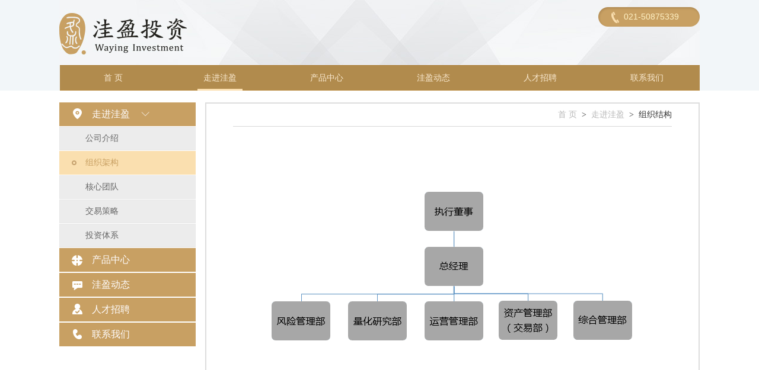

--- FILE ---
content_type: text/html; charset=utf-8
request_url: http://wytzfund.com/aboutus.aspx?class=2
body_size: 2636
content:


<!DOCTYPE html PUBLIC "-//W3C//DTD XHTML 1.0 Transitional//EN" "http://www.w3.org/TR/xhtml1/DTD/xhtml1-transitional.dtd">

<html xmlns="http://www.w3.org/1999/xhtml">
<head><meta http-equiv="Content-Type" content="text/html; charset=utf-8" /><title>
	上海洼盈投资管理有限公司_组织结构
</title><link rel="stylesheet" type="text/css" href="css/style.css" /></head>
<body id="aboutus">
    <form name="form1" method="post" action="./aboutus.aspx?class=2" id="form1">
<div>
<input type="hidden" name="__VIEWSTATE" id="__VIEWSTATE" value="/[base64]" />
</div>

<div>

	<input type="hidden" name="__VIEWSTATEGENERATOR" id="__VIEWSTATEGENERATOR" value="96F51A67" />
</div>
        

<div class="topbox">
    <!--logo部分 start-->
    <div class="top">
        <div class="rightcon">
            <div class="left"></div>
            <div class="center">
                <div class="toptel">021-50875339</div>
                <div class="topemail">zhoubaokuan@126.com</div>
            </div>
            <div class="right"></div>
        </div>
    </div>

    <!--menu start-->
    <div id="menu">
        <ul>
            <li><a id="menu1" href="./">首  页</a></li>
            <li><a id="menu2" href="aboutus.aspx?class=1">走进洼盈</a></li>
            <li><a id="menu3" href="product.aspx?sClass=3&sType=1">产品中心</a></li>
            <li><a id="menu4" href="list.aspx?sClass=1&sType=1">洼盈动态</a></li>
            <li><a id="menu5" href="hr.aspx">人才招聘</a></li>
            <li><a id="menu6" href="contactus.aspx">联系我们</a></li>
        </ul>
    </div>
</div>



        <!--中间内容区-->
        <div class="centerbox">

            <!--左边快捷导航栏-->
            

<div class="quickbox">
    <div class="quickli">
        <div class="liicon liabout"></div>
        <div class="quicktitle">
            走进洼盈
        </div>
        <div class="quickdown"></div>
    </div>
    <div class="quicksub">
        <ul>
            <li class="quicksubnoton">
                <a href="aboutus.aspx?class=1">公司介绍</a>
            </li>
            <li class="quicksubon"><a href="aboutus.aspx?class=2">组织架构</a></li>
            <li class="quicksubnoton"><a href="aboutus.aspx?class=3">核心团队</a></li>
            <li class="quicksubnoton"><a href="strategy.aspx?class=5">交易策略</a></li>
            <li class="quicksubnoton"><a href="aboutus.aspx?class=4">投资体系</a></li>
        </ul>
    </div>
    <div class="quickli bottommargin">
        <div class="liicon liproduct"></div>
        <div class="quicktitle">
            <a href="product.aspx?sClass=3&sType=1">产品中心</a>
        </div>
    </div>

    <div class="quickli bottommargin">
        <div class="liicon linews"></div>
        <div class="quicktitle">
            <a href="list.aspx?sClass=1&sType=1">洼盈动态</a>
        </div>
    </div>
    <div class="quickli bottommargin">
        <div class="liicon lihr"></div>
        <div class="quicktitle">
            <a href="hr.aspx">人才招聘</a>
        </div>
    </div>

    <div class="quickli bottommargin">
        <div class="liicon licontact"></div>
        <div class="quicktitle">
            <a href="contactus.aspx">联系我们</a>
        </div>
    </div>

</div>


            <!--右边内容区-->
            <div class="infobox">
                <div class="infoin">
                    <div class="infotitle">
                        <a href="./">首  页</a>&nbsp;&nbsp;<span>></span>&nbsp;&nbsp;<a href="aboutus.aspx?id=1">走进洼盈</a>&nbsp;&nbsp;<span>></span>&nbsp;&nbsp;组织结构
                    </div>

                   
                        <div class="split30"></div>
                        <p style="text-align: center;"><br/></p><p style="text-align: center;"><br/></p><p style="text-align: center;"><img src="http://www.wytzfund.com/work/umeditor/net/upload/2017-01-10/a2fe7e36-512d-4f18-8e56-5ed1951a2e0e.png" _src="http://www.wytzfund.com/work/umeditor/net/upload/2017-01-10/a2fe7e36-512d-4f18-8e56-5ed1951a2e0e.png"/></p><p><br/></p><p><br/></p>
                    

                </div>
            </div>

        </div>
        <!--bottom start-->
        
<div class="split90"></div>
<div class="bottomdiv">
            <div class="bottombox">
                <div class="bottomleft">
                    <div class="split35"></div>
                    <div class="bottomli bottomaddr">上海市浦东新区杨高中路2433弄（联洋星座）A栋二楼</div>
                    <div class="bottomli bottomtel">021-50875339</div>
                    <div class="bottomli bottomemail">290573842@qq.com</div>
                    <div class="split40"></div>
                    <div class="bottommenu">
                        <ul>
                            <li class="bottommenusplit"><a href="aboutus.aspx?class=1">走进洼盈</a></li>
                            <li class="bottommenusplit"><a href="product.aspx?sClass=3&sType=1&oid=18">产品中心</a></li>
                            <li class="bottommenusplit"><a href="list.aspx?sClass=1&sType=1">洼盈动态</a></li>
                            <li class="bottommenusplit"><a href="hr.aspx">人才招聘</a></li>
                            <li><a href="contactus.aspx">联系我们</a></li>
                        </ul>
                    </div>
                </div>
                <div class="bottomright"></div>
            </div>
            <div class="footer">
                <a href="https://beian.miit.gov.cn/" target="_blank" class="link100">沪ICP备16053131号-1</a>&nbsp;&nbsp; &copy;2017 WAYING INVESTMENT INC.&nbsp;&nbsp;   
<a href="http://www.kerensoft.com/" target="_blank" class="link100">可人软件</a>设计制作          </div>
        </div>
    </form>
</body>
</html>


--- FILE ---
content_type: text/css
request_url: http://wytzfund.com/css/style.css
body_size: 7521
content:
body {
font-family:"微软雅黑";
font-size:12px;
margin:0;
padding:0;
}
*{ padding:0; margin:0;}
ul,li{
list-style:none;
padding:0;
margin:0;}

a
{
    color:#c8a063;
text-decoration:none;
}
a:hover
{
    color:#9c7233;
text-decoration:none;
}

#default #menu1,
#aboutus #menu2,
#product #menu3,
#news #menu4,
#hr #menu5,
#contactus #menu6
{
 border-bottom:solid 3px #fbdfaf;
}

.split8
{
height:8px;
clear:both;
}
.split10
{
height:10px;
clear:both;
}

.split13
{
height:13px;
clear:both;
}
.split15
{
height:15px;
clear:both;
}

.split20
{
height:20px;
clear:both;
}
.split30
{
height:30px;
clear:both;
}
.split25
{
height:25px;
clear:both;
}
.split35
{
height:35px;
clear:both;
}

.split36
{
height:36px;
clear:both;
}
.split40
{
height:40px;
clear:both;
}
.split45
{
height:45px;
clear:both;
}

.split50
{
height:50px;
clear:both;
}

.split55
{
height:55px;
clear:both;
}

.split60
{
height:60px;
clear:both;
}



.split90
{
height:60px;
clear:both;
}

.topbox
{
background-color:#f2f6f9;
height:153px;
}

.top
{
width:1080px;
height:110px;
background-image:url(../images/top.jpg);
margin:0 auto;
}
.rightcon
{
 width: 171px;
 height:33px;
 float:right;
 margin-top:12px;
}
.rightcon .left
{
width:18px;
height:33px;
float:left;
background-image:url(../images/left.png);
}

.rightcon .right
{
width:18px;
height:33px;
float:right;
background-image:url(../images/right.png);
}
.rightcon .center
{width: 135px;height:33px;float:left;background-image:url(../images/center.png);background-repeat:repeat-x;}

.toptel
{position:relative;width: 110px;height:33px;line-height:33px;float:left;color:#fff1c4;font-size:14px;font-family:Arial, Helvetica, sans-serif;background-image:url(../images/tel.png);background-repeat:no-repeat;padding-left: 25px;background-position:left center;}


.topemail
{width: 110px;height:33px;line-height:33px;float:right;color:#fff1c4;font-size:14px;font-family:Arial, Helvetica, sans-serif;/*padding-left:30px;
background-image:url(../images/email.png);
background-repeat:no-repeat;
*/background-position:left center;display:none;}

#menu
{
width:1079px;
height:43px;
margin:0 auto;
background-image:url(../images/menubg.png);
overflow:hidden;
}

#menu ul
{
width:1080px;
}

#menu ul li
{
 width:180px;
 height:43px;
 float:left;
 text-align:center;
}

#menu a
{
 width:76px;
 height:40px;
 display:block;
 color:#faead1;
 line-height:43px;
 text-align:center;
 margin:0 auto;
 font-size:14px;
 text-decoration:none;
}

#menu a:hover
{
 width:76px;
 height:40px;
 display:block;
 color:#d5b15d;
 line-height:43px;
 text-align:center;
 margin:0 auto;
 font-size:14px;
 text-decoration:none;
}

.bannerbox
{
background-color:#f2f6f9;
height:383px;
}
.bannerInbox
{
background-color:#f2f6f9;
height:300px;
}

#banner
{
width:1079px;
height:370px;
margin:0 auto;
overflow:hidden;
}

.banner{ width:1079px; height:370px; overflow:hidden; position:relative;font-size:0;margin:0 auto;}
.b-img{ height:500px;  position:absolute; left:0; top:0;}
.b-img a{ display:block; height:370px; float:left;}
.b-list{ height:50px; padding-top:340px; position:relative; margin:0 auto;z-index:1;}
.b-list span{ display:block;cursor:pointer; width:10px; height:10px; border-radius:50%; border:3px solid #eee; float:left; margin:0 5px; _margin:0 3px;}
.b-list .spcss{border:3px solid #b38c51;}
.bar-left{ position:absolute; z-index:1; display:block; width:100px; height:100%; left:0px; background:none; top:0px; }
.bar-right{ position:absolute;z-index:1; display:block; width:100px; height:100%; right:0px; background:none; top:0px; }
.bar-left em{ display:block; width:50px; height:100px; background:url(../images/arrow.png) 0px 0px no-repeat; margin:0 auto; margin-top:325px;}
.bar-right em{ display:block; width:50px; height:100px; background:url(../images/arrow.png) -50px 0px no-repeat; margin:0 auto; margin-top:325px;}
.bar-left .emcss{ background-position:0px -100px;}
.bar-right .emcss{ background-position:-50px -100px;}

#bannerIn
{
width:1080px;
height:290px;
margin:0 auto;
background-image:url(../images/banner-zoujin.jpg);
}

.bannerbottom
{
width:1080px;
height:30px;
margin:0 auto;
background-image:url(../images/bannershadow.jpg);
}


.centerbox
{
width:1080px;
min-height:410px;
margin:0 auto;
margin-top:20px;
}

.newsbox
{
width:595px;
height:410px;
float:left;
}

.titlebox
{
 width:595px;
 height:30px;
 background-image:url(../images/titlebg.png);
 background-position:left bottom;
 background-repeat:no-repeat;
}

.titlech
{
font-size:18px;
color:#202028;
width:75px;
height:28px;
float:left;
}
.titleen
{
width:150px;
height:28px;
line-height:28px;
color:#bababa;
float:left;
margin-left:5px;
}
.titlemore
{
width:100px;
height:28px;
color:#bababa;
float:right;
line-height:28px;
text-align:right;
}

.titlemore a
{
color:#bababa;
text-decoration:none;
}

.titlemore a:hover
{
text-decoration:underline;
}

.topnews
{
width:595px;
height:130px;
}

.newspic
{
width:175px;
height:130px;
float:left;
overflow:hidden;
}

.newstxt
{
width:390px;
height:130px;
float:right;
}

.toptitle
{
 width:390px;
 height:22px;
 line-height:22px;
 color:#b5812d;
 font-size:14px;
 font-weight:300;
}

.toptxt
{
width:390px;
height:89px;
color:#323232;
line-height:24px;
}


.newsli
{
 width:595px;
 height:58px;
}

.datebox
{
width:56px;
height:56px;
border:solid 2px #c3c3c3;
float:left;
}
.day
{
width:56px;
height:31px;
line-height:39px;
text-align:center;
color:#4b4b4b;
font-size:18px;
font-family:Arial, Helvetica, sans-serif;
}

.yearmonth
{
width:56px;
height:10px;
font-size:8px;
font-family:Arial, Helvetica, sans-serif;
text-align:center;
}

.litxt
{
width:520px;
height:58px;
float:right;
}

.lititle
{
width:520px;
height:15px;
font-weight:600;
color:#484848;
font-size:14px;
}

.licontent
{
width:520px;
height:31px;
margin-top:10px;
color:#323232;
}














.imgbox
{
width:450px;
height:410px;
float:right;
overflow:hidden;
}

.imgli
{
width:450px;
height:130px;
overflow:hidden;
}
    .imgli a {
    display:block;
    width:450px;
    height:130px;
    overflow:hidden;
    }

.bottomdiv
{
  margin:0 auto;
  height:308px;
  background-image:url(../images/bottombg.jpg);
  background-repeat:repeat-x;
}

.bottombox
{
 width:1080px;
 height:256px;
 margin:0 auto;
}

.bottomleft
{
width:690px;
height:256px;
float:left;
}

.bottomli
{
width:660px;
height:20px;
padding-left:28px;
margin-top:20px;
color:#b6b6b6;
font-size:14px;
}

.bottomaddr
{
  background-image:url(../images/icon.jpg);
  background-repeat:no-repeat;
  background-position:0 0;
}
.bottomtel
{
  background-image:url(../images/icon.jpg);
  background-repeat:no-repeat;
  background-position:0 -41px;
  font-family:Arial, Helvetica, sans-serif;
}
.bottomemail
{
  background-image:url(../images/icon.jpg);
  background-repeat:no-repeat;
  background-position:0 -75px;
    font-family:Arial, Helvetica, sans-serif;
}

.bottommenu
{
width:590px;
height:20px;
}

.bottommenu li
{
display:block;
 width:116px;
 height:15px;
 float:left;
 text-align:center;
}

.bottommenusplit
{
background-image:url(../images/bottommenusplit.png);
background-repeat:no-repeat;
background-position:right 3px;
}

.bottommenu li a
{
 text-decoration:none;
color:#b6b6b6;
font-size:14px;
}

.bottommenu li a:hover
{
 text-decoration:underline;
}


.bottomright
{
width:188px;
height:256px;
float:right;
background-image:url(../images/logo.jpg);
background-position:left center;
background-repeat:no-repeat;
}

.footer
{
width:1080px;
height:51px;
text-align:left;
line-height:51px;
color:#69686e;
margin:0 auto;
}

.quickbox
{
width:230px;
float:left;
}
.quickpic {
width:230px;
height:302px;
float:left;
}

.quicknewspic {
width:230px;
height:172px;
margin-bottom:20px;
}

.quickli
{
border:solid 1px #c8a063;
background-color:#c8a063;
width:228px;
height:38px;
margin-bottom:1px;
}
.bottommargin
{
margin-bottom:2px;
}

.liicon
{
width:54px;
height:38px;
float:left;
}
.liabout {

background-image:url(../images/icon.png);
background-repeat:no-repeat;
background-position:15px 0;
}

.liproduct {

background-image:url(../images/icon.png);
background-repeat:no-repeat;
background-position:15px -34px;
}

.linews {

background-image:url(../images/icon.png);
background-repeat:no-repeat;
background-position:15px -68px;
}
.lihr {
background-image:url(../images/icon.png);
background-repeat:no-repeat;
background-position:15px -105px;
}
.licontact {
background-image:url(../images/icon.png);
background-repeat:no-repeat;
background-position:15px -140px;
}

.liwj
{
background-image:url(../images/1.png);
background-repeat:no-repeat;
background-size:25px 25px;
background-position:15px 6px;
}
.lijq
{
background-image:url(../images/2.png);
background-repeat:no-repeat;
background-size:25px 25px;
background-position:15px 6px;
}

.quicktitle
{
width:80px;
height:38px;
float:left;
line-height:38px;
font-size:16px;
color:#fffdfe;
}
.quicktitle_w
{
width:140px;
height:38px;
float:left;
line-height:38px;
font-size:16px;
color:#fffdfe;
}
.quickdown {
width:20px;
height:38px;
background-image:url(../images/jiantou.png);
background-position:0 8px;
background-repeat:no-repeat;
float:left;
transition:.4s;
}

.quicktitle a
{
font-size:16px;
color:#fffdfe;
text-decoration:none;
}

.quicksub
{
width:230px;
clear:both;
}
.quicksub li
{
display:block;
width:185px;
height:38px;
text-align:left;
line-height:38px;
margin:1px auto;
padding-left:43px;
}

.quicksub li:hover
{
color:#c8a063;
}

.quicksubnoton
{
border:solid 1px #e8e8e8;
background-color:#ececec;
}

.quicksubon
{
background-color:#fadfaf;
border:solid 1px #fadfaf;
color:#c8a063;
background-image:url(../images/dian.png);
background-repeat:no-repeat;
background-position:20px 15px;
}
    .quicksubon a {
   color:#c8a063 !important;
    }

.quicksub li a,.quicksub li a:visited
{
font-size:14px;
text-decoration:none;
color:#666;
}
    .quicksub li a:hover {
    color:#c8a063;
    }



.infobox
{
width:830px;
min-height:550px;
float:right;
border:solid 2px #dddddd;
}
.infoboxnews
{
width:830px;
min-height:550px;
float:right;
border:solid 2px #dddddd;
background-color:#efefef;
}
.infoin
{
width:740px;
margin:0 auto;
font-size:14px;
line-height:28px;
font-family:"微软雅黑";
color:#333;
overflow:hidden;
}
    .infoin p {
    line-height:28px;
    }
.infotitle
{
width:740px;
height:38px;
line-height:38px;
text-align:right;
border-bottom:solid 1px #d8d8d8;
}

.infotitle span{
font-family:"宋体";
}

.infotitle a,.infotitle a:visited
{
color:#b8b8b8;
font-size:14px;
}
.infotitle a:hover
{
color:#a1a1a1;
text-decoration:underline;
}

.infocontent
{
width:656px;
margin:0 auto;
min-height:500px;
line-height:23px;
font-size:14px;
font-family:"微软雅黑";
color:#333;
overflow:hidden;
}
.infocontentcontactus
{
width:725px;
min-height:500px;
line-height:30px;
font-size:14px;
font-family:"微软雅黑";
color:#333;
overflow:hidden;
float:right;
clear:both;bottom
}
    .infocontentcontactus p {
        line-height: 30px;
    margin-top: 10px;
    margin-bottom: 20px;
    }

.abouttitle
{
width:656px;
height:30px;
font-size:20px;
font-weight:bolder;
color:#bf8f47;
margin-top:30px;
}

.aboutintro
{
width:656px;
height:35px;
color:#8a8a8a;
font-size:14px;
}

.aboutdetail
{
font-size:14px;
color:#333;
}

.splitabout
{
width:656px;
height:30px;
border-bottom:solid 1px #dabe96;
}


/*--------------------------新闻中心---------------------------*/
.newsRowStyle {
    height: 28px;
    line-height: 28px;
    background-image: url(../images/news_line.gif);
    background-repeat: repeat-x;
    text-align: left;
    width: 650px;
    background-position: center bottom;
}

    .newsRowStyle a {
        background: url(../images/dot.gif) center left no-repeat;
        padding-left: 10px;
        margin-top: 10px;
        color: #666;
        text-decoration: none;
        font-size:14px;
    }

        .newsRowStyle a:visited {
            background: url(../images/dot.gif) center left no-repeat;
            padding-left: 6px;
            margin-top: 10px;
            color: #666;
            text-decoration: none;
            font-size:14px;
        }

        .newsRowStyle a:hover {
            color: #DAA235;
            text-decoration: none;
            font-size:14px;
        }

    .newsRowStyle span {
        float: right;
        font-size: 12px;
        color: #999;
        font-family: "宋体";
    }

/*--------------------------新闻详细--------------------------*/
.ttitle {
    height: 30px;
    margin: 3px 0px;
    text-align: center;
}

    .ttitle h2 {
        color: #727988;
        font-size: 20px;
    }

        .ttitle h2 a {
            color: #727988;
            font-size: 24px;
        }

            .ttitle h2 a:hover {
                color: #090;
            }

.infoDetail {
    color: #999;
    height: 24px;
    background: #E7E7E7;
    line-height: 24px;
    overflow: hidden;
    text-align: center;
    font-size: 12px;
}

    .infoDetail small {
        color: #999;
        font-size: 12px;
        margin-left: 8px;
        margin-right: 3px;
    }

.text {
    font-size: 14px;
    line-height: 27px;
    padding: 4px;
}

    .text p {
        color: #5c5c5c;
        font-size: 14px;
        line-height: 26px;
        padding: 3px 3px;
        margin-top: 5px;
    }

        /*.text p img {
            padding: 4px;
            border: 1px #CCC solid;
        }*/

        .text p a {
            color: #5c5c5c;
            font-size: 14px;
        }

            .text p a:hover {
                color: #F60;
                text-decoration: underline;
            }

.boxoff {
    width: 933px;
    height: 10px;
    overflow: hidden;
    clear: both;
    background: url(../images/boxoff.gif) left 15px repeat-x;
    margin: 4px auto;
    padding-top: 10px;
}

    .boxoff strong {
        display: block;
        width: 8px;
        height: 10px;
        overflow: hidden;
        font-size: 0px;
        line-height: 100px;
        background: url(../images/boxoff.gif) right -10px no-repeat;
        float: left;
    }

.context {
    width: 933px;
    margin: 0 auto;
}

    .context li {
        line-height: 24px;
        color: #888;
        font-size: 12px;
    }

        .context li a {
            line-height: 24px;
            color: #404040;
            font-size: 12px;
        }

            .context li a:hover {
                text-decoration: none;
                color: #c8a063;
            }

.newsDetailDate {
    font-family: "宋体";
}


/**************************人才招聘********************************/
/*---------------------------------------*/
/*table*/
table {
    *border-collapse: collapse;
	margin:0 auto;
}

caption {
    font-size: 14px;
    font-weight: 700;
    letter-spacing: 2px;
    height: 24px;
    line-height: 24px;
    background: #ebf4fb;
    border-top: 1px solid #E7CA96;
    border-right: 1px solid #E7CA96;
    border-left: 1px solid #E7CA96;
}

th, td {
    font-size: 12px;
}

th {
    font-weight: 400;
    letter-spacing: 1px;
}

.table_a {
    width: 740px;
}

    .table_a a {
        text-decoration: underline;
    }

    .table_a td, .table_a th {
        padding: 4px 5px;
        background-color: #FFF;
    }

    .table_a th, .table_c th {
        background-color: #FFF;
    }

    .table_a strong.dd {
        color: #DA2B28;
    }

    .table_a strong.ww {
        color: #005aa0;
    }

.table_b, .table_b td, .table_b th {
    border: none;
    padding: 0;
}

.table_c {
    width: 100%;
    border: 1px solid #E7CA96;
}

    .table_c td, .table_c th {
        border-top: 1px dotted #E7CA96;
        padding: 4px 5px;
    }

td.table_wrap {
    padding: 0;
}

    td.table_wrap td, .table_wrap th, .table_wrap td {
        border-top: none;
        border-right: none;
    }

table.t_table1 {
    width: 45%;
    border: solid #ccc;
    border-width: 0 0 1px 1px;
}

    table.t_table1 td {
        border-right: 1px solid #ccc;
        border-top: 1px solid #ccc;
    }

.table_a .word_break {
    width: 400px;
    word-wrap: break-word;
    word-break: break-all;
    overflow: hidden;
    text-align: justify;
    text-justify: inter-ideograph;
}

/*link*/
a.a_blue {
    color: blue;
}

a.a_red {
    color: red;
}

/*mess*/
td.mess_reply {
    padding: 15px;
}

/*padding*/
.paddingb10 {
    padding-bottom: 10px;
}

.paddingtb10 {
    padding: 10px 0;
}

.align_Center {
    text-align: center;
}

.align_Right {
    text-align: right;
}

.margin_b6 {
    margin-bottom: 6px;
}

.align_Left {
    text-align: left;
}


#loginbox
{
height:800px;
background-image:url(../images/bg.jpg);
background-position:center top;
background-repeat:no-repeat;
}

#logo
{
width:130px;
height:140px;
margin:0 auto;
background-image:url(../images/logo.png);
top:12%;
position:relative;
}

.login
{
width:697px;
height:350px;
margin:0 auto;
position:relative;
top:25%;
}

.logintop
{
width:697px;
height:69px;
background-image:url(../images/logintop.png);
}

.logintop .title
{
 width:130px;
 height:69px;
 font-size:24px;
 font-family:"微软雅黑";
 color:#fff;
 text-align:right;
 line-height:80px;
 font-weight:bolder;
 float:left;
}
.logintop .relate
{
width:80px;
height:69px;
float:right;
text-align:left;
line-height:90px;
color:#D6C3A0;
 font-family:"微软雅黑";
 font-size:18px;
}

    .logintop .relate a {
    color:#D6C3A0;
 font-family:"微软雅黑";
 font-size:18px;
 text-decoration:none;
    }
        .logintop .relate a:hover {
    color:#9c7233;
 font-family:"微软雅黑";
 font-size:18px;
 text-decoration:none;
    }

.loginmiddle
{
width:697px;
height:260px;
background-image:url(../images/loginmiddle.png);
text-align:center;
}

.loginbottom
{
width:697px;
height:34px;
background-image:url(../images/loginbottom.png);
}

.logintxt
{
width:670px;
height:200px;
margin:0 auto;
position:relative;
line-height:22px;
color:#4F4F4F;
font-family:"微软雅黑";
font-size:12px;
}
.logintxt p
{
line-height:25px;
}

.logininfo {
    width:400px;
    height:36px;
    margin:0 auto;
    margin-bottom:15px;
}
.logininfo .ico {
width:35px;
height:36px;
float:left;
text-align:center;

}
.account {
background-image:url(../images/3.png);
background-repeat:no-repeat;
background-position:-3px -3px;
}
.pwd {
background-image:url(../images/3.png);
background-position:-3px -48px;
background-repeat:no-repeat;
}
.valid {
background-image:url(../images/3.png);
background-position:-3px -95px;
background-repeat:no-repeat;
}
.logininfo .ltitle {
width:80px;
height:36px;
line-height:36px;
color:#474747;
float:left;
font-size:14px;
text-align:left;
}

.logininfo .control {
    height:36px;
    float:left;
    border:solid 1px #e6e6e6;
}
.loginbtn {
    width:148px;
    height:34px;
    float:left;
    background-image:url(../images/loginbtn.jpg);
    text-align:center;
}
    .loginbtn a {
    width:100%;
    height:100%;
    display:block;
    line-height:36px;
    color:#fff;
    font-size:16px;
    text-decoration:none;
    text-align:center;
    }
.width250 {
width:250px;
}
.width252 {
width:252px;
}
.width140 {
width:140px;
}
.width100 {
width:100px;
}

#chkNonLogin {
margin-top:12px;
}
.validAndR {
    width:160px;
    height:36px;
    line-height:36px;
    float:left;
}
    .validAndR img {
    vertical-align:middle;
    }
.forgetPwd {
    width:80px;
    height:36px;
    line-height:36px;
    float:left;
    text-align:right;

}

.logininfofind {
    width:330px;
    height:36px;
    margin:0 auto;
    margin-bottom:15px;
}

.logininfofind .title {
width:60px;
height:36px;
line-height:36px;
color:#474747;
float:left;
}

.logininfofind .control {
    height:36px;
    float:left;
    border:solid 1px #e6e6e6;
}
.btnvalid {
width:100px;
height:36px;
float:left;
margin-left:10px;
}
    .btnvalid input {
        position:relative;
    top:10px;
    }
.tipsmsg {
color:#dd3600;
}
/*****************************策略***********************************/
.strabox {
width:736px;
height:145px;
}
.straimg {
width:280px;
height:145px;
float:left;
overflow:hidden;
display:none;
}

.stratxt {
    width:435px;
    height:143px;
    float:left;
    border:solid 1px #dadada;
    padding-left:20px;
}
.stratitle {
    width:428px;
    height:50px;
    line-height:45px;
    font-size:18px;
    color:#3c404b;
}
    .stratitle a,.stratitle a:visited {
    color:#3c404b;
    }
        .stratitle a:hover {
    color:#3c404b;
    text-decoration:underline;
    }
.strasummary {
width:428px;
height:30px;
color:#999999;
font-size:12px;
line-height:20px;
}
.starmore {
width:428px;
height:25px;
font-size:12px;
}

/*************************2017.7.18 产品修改**************************/
.detail_change
{
 width:670px;
 height:40px;
 border-bottom:solid 1px #c8a063;
 margin-top:45px;
 padding-left:70px;
}

.d_t
{
border-collapse:collapse;
margin-top:6px;
}
.d_t td
{
border:dashed 1px #d2d2d2;
font-size:14px;
font-family:"微软雅黑",Microsoft YaHei;

padding-left:20px;
padding-right:10px;
line-height:23px;
padding-top:5px;
padding-bottom:5px;

}

td.r_txt
{

}


/*****************************链接***********************************/

.link01,.link01:visited
{
 color:#b5812d;
 font-size:14px;
 font-weight:600;
 text-decoration:none;
}

.link01:hover
{
 color:#b5812d;
 font-size:14px;
 font-weight:600;
 text-decoration:underline;
}

.link02,.link02:visited
{
font-weight:600;
color:#484848;
font-size:14px;
 text-decoration:none;
}

.link02:hover
{
font-weight:600;
color:#484848;
font-size:14px;
 text-decoration:underline;
}

.m_left_70
{
margin-left:70px;
}
.link03
{
display:block;
width:152px;
height:40px;
line-height:40px;
font-family:"微软雅黑",Microsoft YaHei;
font-size:18px;
color:#999;
background-color:#ececec;
margin-right:7px;
float:left;
text-align:center;
font-weight:100;
}

.link04
{
display:block;
width:152px;
height:40px;
line-height:40px;
font-family:"微软雅黑",Microsoft YaHei;
font-size:18px;
 background-color:#c8a063;
 color:#fff;
margin-right:7px;
float:left;
text-align:center;
font-weight:300;
}
.link04:hover
{
 color:#fff;
}

.btn_active
{
 background-color:#c8a063;
 color:#fff;
}

.link100,.link100:visited
{
color:#69686e;
text-decoration:none;
}
.link100:hover
{
color:#69686e;
text-decoration:underline;
}



/**********************************实验*************************************************/

.animate-box {
    opacity: 0;
}







/*-------------------------------GridView样式-----------------------------------*/
.gvStyle {
    width: 98%;
    border: 0px;
    padding: 2px;
}

.gvStyle1 {
    width: 100%;
    border: 0px;
    padding: 2px;
}

.gvStyle a {
    text-decoration: none;
    color: #095390;
    font-size: 12px;
}

    .gvStyle a:hover {
        text-decoration: none;
        color: #ff6600;
        font-size: 12px;
    }

.gvStyle1 a {
    text-decoration: none;
    color: #333333;
    font-size: 12px;
}

    .gvStyle1 a:hover {
        text-decoration: underline;
        color: #003466;
        font-size: 12px;
    }

    .gvStyle1 a.sideLink:hover {
        text-decoration: underline;
        color: #990000;
        font-size: 12px;
    }

    .gvStyle1 a.typeLink:hover {
        text-decoration: underline;
        color: #d30000;
        font-size: 12px;
    }

.gvHeaderStyle th {
    border: solid 1px #c4c5c6;
}

.gvHeaderStyle {
    font-size: 12px;
    font-weight: bolder;
    text-align: left;
    vertical-align: middle;
    height: 23px;
    color: #6f6f6f;
    background-color: #e7e7e7;
}

.gvRowStyle td, .gvAlterNatingRowStyle td {
    border: solid 1px #c4c5c6;
}

.gvRowStyle1 td, .gvAlterNatingRowStyle1 td {
    border: dotted 1px #CCCCCC;
    border-top-width: 0;
    border-left-width: 0;
    border-right-width: 0;
    color: #333333;
    font-size: 12px;
    vertical-align: middle;
}

.gvRowStyle {
    font-size: 12px;
    text-align: left;
    height: 25px;
    vertical-align: middle;
    background-color: white;
}

.gvAlterNatingRowStyle {
    font-size: 12px;
    text-align: left;
    height: 23px;
    vertical-align: middle;
    background-color: #ECF1F5;
}

.gvRowStyle1 {
    font-size: 14px;
    text-align: left;
    height: 23px;
    vertical-align: middle;
}

.gvAlterNatingRowStyle1 {
    font-size: 14px;
    text-align: left;
    height: 23px;
    vertical-align: middle;
}

.gvPagerStyle {
    border: 2px;
    height: 40px;
    color: #003466;
    line-height: 40px;
}

    .gvPagerStyle span {
        BORDER-RIGHT: #000099 1px solid;
        PADDING-RIGHT: 5px;
        BORDER-TOP: #000099 1px solid;
        PADDING-LEFT: 5px;
        FONT-WEIGHT: bold;
        PADDING-BOTTOM: 0px;
        MARGIN: 2px;
        BORDER-LEFT: #000099 1px solid;
        COLOR: #ffffff;
        PADDING-TOP: 0px;
        BORDER-BOTTOM: #000099 1px solid;
        BACKGROUND-COLOR: #4d5665;
        TEXT-DECORATION: none;
        font-size: 12px;
    }

    .gvPagerStyle a {
        BORDER-RIGHT: #aaaadd 1px solid;
        PADDING-RIGHT: 5px;
        BORDER-TOP: #aaaadd 1px solid;
        PADDING-LEFT: 5px;
        PADDING-BOTTOM: 0px;
        MARGIN: 2px;
        margin-left: 0;
        BORDER-LEFT: #aaaadd 1px solid;
        COLOR: #3b5f83;
        PADDING-TOP: 0px;
        BORDER-BOTTOM: #aaaadd 1px solid;
        TEXT-DECORATION: none;
        font-size: 12px;
        font-weight: normal;
    }

        .gvPagerStyle a:active {
            BORDER-RIGHT: #000099 1px solid;
            BORDER-TOP: #000099 1px solid;
            BORDER-LEFT: #000099 1px solid;
            COLOR: #3b5f83;
            BORDER-BOTTOM: #000099 1px solid;
        }

        .gvPagerStyle a:hover {
            BORDER-RIGHT: #003466 1px solid;
            BORDER-TOP: #003466 1px solid;
            BORDER-LEFT: #003466 1px solid;
            COLOR: #3b5f83;
            BORDER-BOTTOM: #003466 1px solid;
            font-size: 12px;
            text-decoration: none;
        }

.gvPagerStyle1 {
    border: 2px;
    color: #003466;
    height: 80px;
}

    .gvPagerStyle1 span {
        BORDER: #a2804c 1px solid;
        PADDING-RIGHT: 5px;
        PADDING-LEFT: 5px;
        FONT-WEIGHT: bold;
        PADDING-BOTTOM: 0px;
        MARGIN: 2px;
        COLOR: #ffffff;
        PADDING-TOP: 0px;
        BACKGROUND-COLOR: #c8a063;
        TEXT-DECORATION: none;
        font-size: 12px;
    }

    .gvPagerStyle1 a {
        BORDER: #dcb57e 1px solid;
        PADDING-RIGHT: 5px;
        PADDING-LEFT: 5px;
        PADDING-BOTTOM: 0px;
        MARGIN: 2px;
        margin-left: 0;
        COLOR: #666;
        PADDING-TOP: 0px;
        TEXT-DECORATION: none;
        font-size: 12px;
        font-weight: normal;
    }

        .gvPagerStyle1 a:active {
            BORDER: #c4a376 1px solid;
            COLOR: #3b5f83;
        }

        .gvPagerStyle1 a:hover {
            BORDER: #c4a376 1px solid;
            COLOR: #3b5f83;
            font-size: 12px;
            text-decoration: none;
        }

.pageDiv {
    text-align: left;
    width: 760px;
    font-family: Verdana;
}
/*-------------------------------GridView样式-----------------------------------*/







































































